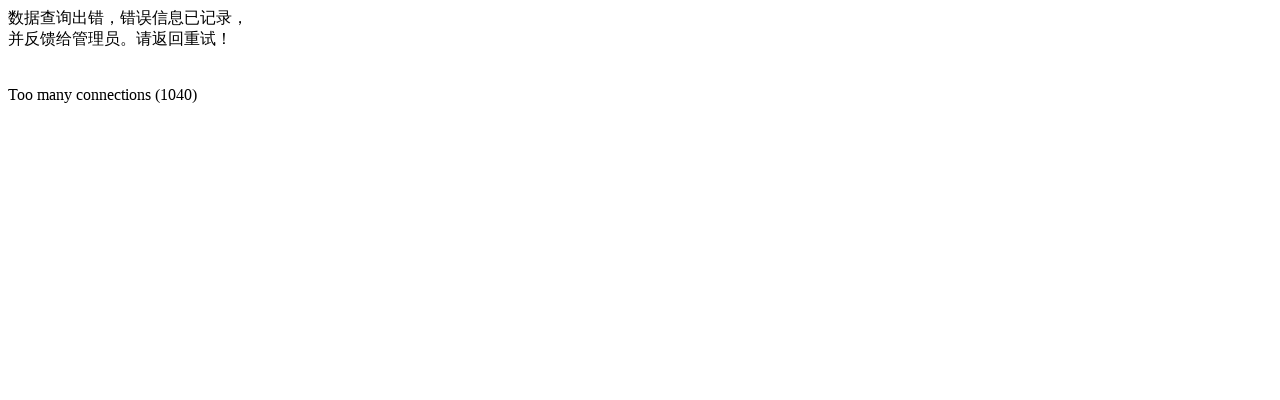

--- FILE ---
content_type: text/html
request_url: http://www.foward.com.cn/newsshow.php?id=10
body_size: 130
content:
���ݲ�ѯ������������Ϣ�Ѽ�¼��<br>������������Ա���뷵�����ԣ�<br><br><br>Too many connections (1040)